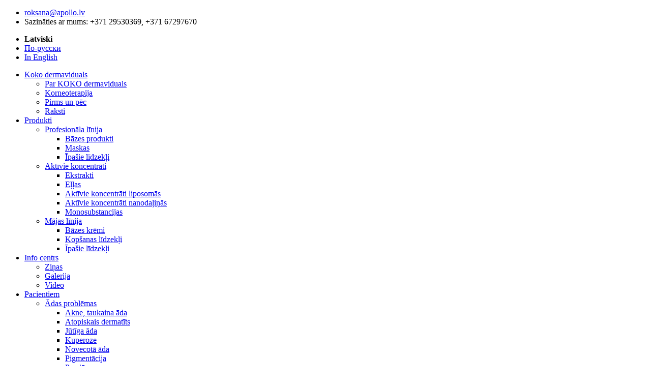

--- FILE ---
content_type: text/html; charset=UTF-8
request_url: http://dermaviduals.fsm.lv/lv/Produkti/Aktivie_koncentrati/Aktivie_koncentrati_nanodalinas/Nachterzenol-Nanopartikel_/
body_size: 5531
content:
<!DOCTYPE html>
<html>
	<head>
		<meta http-equiv="Content-Type" content="text/html; charset=UTF-8">
		<title>Nachtkerzenöl-Nanopartikel </title>
    	<meta name="Description" content="Nachtkerzenöl-Nanopartikel ">
    	<meta name="keywords" content="Nachtkerzenöl-Nanopartikel ">
		<meta name="author" content="Alex Shkurpela, FSM SIA, alex.shkurpela@gmail.com">

		<link rel="apple-touch-icon" sizes="180x180" href="/templates/dermaviduals_favicons/apple-touch-icon.png">
		<link rel="icon" type="image/png" sizes="32x32" href="/templates/dermaviduals_favicons/favicon-32x32.png">
		<link rel="icon" type="image/png" sizes="16x16" href="/templates/dermaviduals_favicons/favicon-16x16.png">
		<link rel="manifest" href="/templates/dermaviduals_favicons/site.webmanifest">
		<link rel="mask-icon" href="/templates/dermaviduals_favicons/safari-pinned-tab.svg" color="#5bbad5">
		<meta name="msapplication-TileColor" content="#da532c">
		<meta name="theme-color" content="#ffffff">

		<!-- Mobile Meta -->
		<meta name="viewport" content="width=device-width, initial-scale=1, maximum-scale=1">	    	
		<!-- CSS StyleSheets -->
		<link rel="stylesheet" href="http://fonts.googleapis.com/css?family=Open+Sans:400,300,700,800&amp;amp;subset=latin,latin-ext,cyrillic">
		<link rel="stylesheet" href="/templates/aptos/css/font-awesome.min.css">
		<link rel="stylesheet" href="/templates/aptos/css/animate.css">
		<link rel="stylesheet" href="/templates/aptos/css/prettyPhoto.css">
		<link rel="stylesheet" href="/templates/aptos/css/slick.css">
		<link rel="stylesheet" href="/templates/aptos/rs-plugin/css/settings.css">
		<link rel="stylesheet" href="/templates/aptos/css/style.css">
		<link rel="stylesheet" href="/templates/aptos/css/responsive.css">
		<!--[if lt IE 9]>
	    	<link rel="stylesheet" href="/templates/aptos/css/ie.css">
	    	<script type="text/javascript" src="/templates/aptos/js/html5.js"></script>
	    <![endif]-->

		<!-- Skin style (** you can change the link below with the one you need from skins folder in the css folder **) -->
		<link rel="stylesheet" id="skinCSS" href="/templates/aptos/css/skins/skin8.css">
		<link rel="stylesheet" id="skinCSS" href="/templates/aptos/css/fsm.css">
	
	</head>
	<body style="overflow:hidden">
	    
	    <!-- site preloader start -->
	    <div class="page-loader">
	    	<div class="loader-in"></div>
	    </div>
	    <!-- site preloader end -->
	    
	    <div class="pageWrapper">
		    

			
			<!-- Header Start -->
			<div id="headWrapper" class="clearfix">
		    	
		    	<!-- top bar start -->
		    	<div class="top-bar">
				    <div class="container">
						<div class="row">
							<div class="cell-8">
							    <ul>
								    <li><a href="mailto:roksana@apollo.lv"><i class="fa fa-envelope"></i>roksana@apollo.lv</a></li>
								    <li><span><i class="fa fa-phone"></i> Sazināties ar mums: +371 29530369, +371 67297670</span></li>
							    </ul>
							</div>
							<div class="cell-4 right-bar">
					    		<ul class="right">
					              					              					              					                					                <li><span><strong><i class="fa fa-angle-double-right"></i>Latviski</strong></span></li>
					                					              					              					              					              					                					                <li><a href="/ru/Produkti/Aktivie_koncentrati/Aktivie_koncentrati_nanodalinas/Nachterzenol-Nanopartikel_/"><i class="fa fa-angle-double-right"></i>
					                По-русски</a></li>
					                					              					              					              					              					                					                <li><a href="/en/Produkti/Aktivie_koncentrati/Aktivie_koncentrati_nanodalinas/Nachterzenol-Nanopartikel_/"><i class="fa fa-angle-double-right"></i>
					                In English</a></li>
					                					              					              						    	    
						        </ul>
							</div>
						</div>
				    </div>
			    </div>
			    <!-- top bar end -->
			    
			    <!-- Logo, global navigation menu and search start -->
			    <header class="top-head">
				    <div class="container">
					    <div class="row">
					    	<div class="logo cell-3">
						    	<a href="/"></a>
						    </div>
						    <div class="cell-9 top-menu">							    
							    <!-- top navigation menu start -->
							    <nav class="top-nav">
								    <ul>
                                                        <li><a href="/lv/Koko_dermaviduals/Koko_dermaviduals/"><i class="fa fa-book"></i><span>Koko dermaviduals</span></a>
										<ul>
																								<li><a href="/lv/Koko_dermaviduals/Koko_dermaviduals/">Par KOKO dermaviduals</a>
													</li>
																								<li><a href="/lv/Koko_dermaviduals/Korneoterapija/">Korneoterapija</a>
													</li>
																								<li><a href="/lv/Koko_dermaviduals/Pirms_un_pec/">Pirms un pēc</a>
													</li>
																								<li><a href="/lv/Koko_dermaviduals/Raksti/">Raksti</a>
													</li>
											</ul>
					                </li>
                                                        <li class="selected"><a href="/lv/Produkti/"><i class="fa fa-leaf"></i><span>Produkti</span></a>
										<ul>
																								<li><a href="/lv/Produkti/Profesionala_linija/">Profesionāla līnija </a>
							<ul>
														<li><a href="/lv/Produkti/Profesionala_linija_/Bazes_produkti/">Bāzes produkti</a></li>
														<li><a href="/lv/Produkti/Profesionala_linija_/Maskas/">Maskas</a></li>
														<li><a href="/lv/Produkti/Profesionala_linija_/Ipasie_lidzekli/">Īpašie līdzekļi</a></li>
														</ul>
													</li>
																								<li><a href="/lv/Produkti/Aktivie_koncentrati/">Aktīvie koncentrāti</a>
							<ul>
														<li><a href="/lv/Produkti/Aktivie_koncentrati/Ekstrakti/">Ekstrakti</a></li>
														<li><a href="/lv/Produkti/Aktivie_koncentrati/Ellas/">Eļļas</a></li>
														<li><a href="/lv/Produkti/Aktivie_koncentrati/Aktivie_koncentrati_liposomas/">Aktīvie koncentrāti liposomās</a></li>
														<li><a href="/lv/Produkti/Aktivie_koncentrati/Aktivie_koncentrati_nanodalinas/">Aktīvie koncentrāti nanodaļiņās</a></li>
														<li><a href="/lv/Produkty/Aktivnye_koncentraty/Mono_substancijas/">Monosubstancijas</a></li>
														</ul>
													</li>
																								<li><a href="/lv/Produkti/Majas_linija/">Mājas līnija</a>
							<ul>
														<li><a href="/lv/Produkti/Majas_linija/Bazes_kremi/">Bāzes krēmi</a></li>
														<li><a href="/lv/Produkti/Majas_linija/Kopsanas_lidzekli/">Kopšanas līdzekļi</a></li>
														<li><a href="/lv/Produkti/Majas_linija/Ipasie_lidzekli/">Īpašie līdzekļi</a></li>
														</ul>
													</li>
											</ul>
					                </li>
                                                        <li><a href="/lv/News_and_Events/"><i class="fa fa-copy"></i><span>Info centrs</span></a>
										<ul>
																								<li><a href="/lv/News_and_Events/">Ziņas</a>
													</li>
																								<li><a href="/lv/News_and_Events/Galery/">Galerija</a>
													</li>
																								<li><a href="/lv/Info-centr/Video/">Video</a>
													</li>
											</ul>
					                </li>
                                                        <li><a href="/lv/For_patients/"><i class="fa fa-hospital-o"></i><span>Pacientiem</span></a>
										<ul>
																								<li><a href="/lv/Pokazanija_k_primeneniju/">Ādas problēmas</a>
							<ul>
														<li><a href="/lv/Pacientiem/Adas_slimibas/Akne/">Akne, taukaina āda</a></li>
														<li><a href="/lv/Pacientiem/Adas_slimibas/Atopiskais_dermatits/">Atopiskais dermatīts</a></li>
														<li><a href="/lv/Pacientiem/Adas_slimibas/Jutiga_ada/">Jūtīga āda</a></li>
														<li><a href="/lv/Pacientiem/Adas_slimibas/Kuperoze/">Kuperoze</a></li>
														<li><a href="/lv/Pacientiem/Adas_slimibas/Novecota_ada/">Novecotā āda</a></li>
														<li><a href="/lv/Pacientiem/Adas_slimibas/Pigmentacija/">Pigmentācija</a></li>
														<li><a href="/lv/Pacientiem/Adas_slimibas/Psoriaze/">Psoriāze</a></li>
														<li><a href="/lv/Pacientiem/Adas_slimibas/Rozacea/">Rozacea</a></li>
														<li><a href="/lv/Pacientiem/Adas_problemas/Sausa_ada/">Sausa āda</a></li>
														</ul>
													</li>
																								<li><a href="/lv/Provedenie_procedury/">Noderīga informācija</a>
													</li>
																								<li><a href="/lv/Pacientam/Majas_terapija/">Mājas terapija</a>
													</li>
											</ul>
					                </li>
                                                        <li><a href="/lv/For_proffesional/"><i class="fa fa-user-md"></i><span>Profesionāļiem</span></a>
										<ul>
																								<li><a href="/lv/Koko_dermaviduals/Raksti/">Raksti</a>
													</li>
																								<li><a href="/lv/Podgotovka_pacienta/">Procedūras ar KOKO dermaviduals</a>
													</li>
																								<li><a href="/lv/Apmaciba/">Apmācības</a>
													</li>
																								<li><a href="/lv/Profesionaliem/Praktiskie_padomi/">Praktiskie padomi</a>
													</li>
											</ul>
					                </li>
                                                        <li><a href="/lv/Contacts/"><i class="fa fa-phone"></i><span>Kontakti</span></a>
					                </li>
                
								    </ul>
							    </nav>
							    <!-- top navigation menu end -->
							    

							</div>
					    </div>
				    </div>
			    </header>
			    <!-- Logo, Global navigation menu and search end -->
			    
			</div>
			<!-- Header End -->
			
			﻿			<!-- Content Start -->
			<div id="contentWrapper" style="margin-top: -18px;">
				
				<div class="page-title title-1" style="background-image: url(/templates/aptos/images/header_default.jpg);">
					<div class="container">
						<div class="row">
							<div class="cell-12">
								<h1 class="fx" data-animate="fadeInLeft">Nachtkerzenöl-Nanopartikel </h1>
								<div class="breadcrumbs main-bg fx" data-animate="fadeInUp">
									<span class="bold">Jūs atrodaties:</span><a href="/">Sākums</a>
																		<span class="line-separate">/</span><a href="/lv/Produkti/">Produkti </a>
																		<span class="line-separate">/</span><a href="/lv/Produkti/Aktivie_koncentrati/">Aktīvie koncentrāti </a>
																		<span class="line-separate">/</span><a href="/lv/Produkti/Aktivie_koncentrati/Aktivie_koncentrati_nanodalinas/">Aktīvie koncentrāti nanodaļiņās </a>
																		<span class="line-separate">/</span><a href="/lv/Produkti/Aktivie_koncentrati/Aktivie_koncentrati_nanodalinas/Nachterzenol-Nanopartikel_/">Nachtkerzenöl-Nanopartikel  </a>
																	</div>
							</div>
						</div>
					</div>
				</div>								<div class="sectionWrapper">
					<div class="container jquerytext">
					
						<div class="post-image details-img">&nbsp;</div>
												<div class="cell-4 fx" data-animate="fadeInLeft">
							<img src="/block_files/lyheqadoru.jpg" alt="Nachtkerzenöl-Nanopartikel ">
						</div>
												<div class="cell-8 fx" data-animate="fadeInLeft">
							<h1 class="block-head">Nachtkerzenöl-Nanopartikel </h1>
							<b>Naktsveces (Enotēras) eļļa nanodaļiņās, 20ml</b><br> Enotēras eļļa ir ieteicama atopiskā dermatīta gadījumā, taukainai, akne skartai ādai, kā arī sausai, iekaisušai ādai.<br />

						</div>
						<div class="clearfix"></div>

						<p><em><strong>Īpa&scaron;ības:</strong></em> Enotēras eļļa (Oenothera Biennis) ir viens no labākajiem neaizvietojamo taukskābju avotiem (linola un linolija), kas nepiecie&scaron;amas normāla ādas aizsargbarjeras veido&scaron;anai un gamma-linolijskābe (GLS), kas tiek izmatota ādas profilaksei gadījumos, kad āda ir sausa, lobās, iekaisusi, saasināta reakcija.&nbsp;</p>
<p>Gamma-linolijskābi āda izmanto bioloģiski aktīvo savienojumu (prostaglandīnu) sintēzei, kam piemīt pretiekaisuma īpa&scaron;ības. Klīniski pētījumi uzrāda, ka eļļas ar GLS satur, var būt palīglīdzekļi tādu slimību ārstē&scaron;anai kā ekzēma, psoriāze u.c. Eļļas, kas satur GLS ir nepiecie&scaron;amas ādai, kurai ir bojāt aizsargbarjera (sausa, sakairināta), kā atjaunojo&scaron;s līdzeklis pēc pīlinga un citām procedūrām, pēc kurām ādai ir nepiecie&scaron;ama atjauno&scaron;ana.</p>
<p>Gamma-linolijskābe, ko satur enotēras eļļa, ir iekļauta nanodaļiņās, kuras nodro&scaron;ina optimālu GLS piegādes veidu ādai un ilgsto&scaron;i saglabā &scaron;īs īpa&scaron;ības.</p>
<p><em><strong>Sastāvdaļas</strong>:</em> ūdens, pentilēna glikols, glicerīns, ksantāna sveķi, sorbitols, denaturizēts etilspirts, lecitīns, enotēras eļļa.</p>
<p><em><strong>Lieto&scaron;anas indikācijas</strong>:</em></p>
<table border="0">
<tbody>
<tr>
<td>
<p>1. Koncentrātu vai krēmu nelielā daudzumā uzklāt uz ādas.</p>
<p>2. Pievienojot bāzes krēmam, jāsāk ar nelielu koncentrātu, it īpa&scaron;i, ja āda atrodas pārejas stadijā, pēc preparātu pielieto&scaron;anas ar minerālvielām un tradicionālajiem emulgatoriem.</p>
<p>3. Nanodaļiņas uzlabo un līdz ar to arī pastiprina pārējo aktīvo sastāvdaļu un bāzes krēma komponentu nokļū&scaron;anu ādā. Pateicoties nanodaļiņām āda kļūst daudz uzņēmīgāka pret &scaron;o komponentu iedarbību. Iesākumā var rasties nedaudz sausa sajūta, kas ātri nomainās uz patīkamu maigas ādas sajūtu.</p>
<p>4. Enotēras eļļa un preparāti, kuri satur enotēras eļļu, nedrīkst būt pielietoti ādai, kas tiek pakļauta saules staru iedarbībai, jo to efektivitāti būtiski samazinās. Vislabāk &scaron;os preparātus pielietot vakarā.</p>
<p>5. Pielietot tikai ādas kop&scaron;anai. Izvairīties no iekļū&scaron;anas uz gļotādas un acīs. Ja ir kairinājums, izskalot ar ūdeni.</p>
</td>
</tr>
</tbody>
</table>
<p><strong><em>Derīguma termiņ&scaron;:</em></strong>&nbsp;pareizi uzglabājot, vismaz 18 mēne&scaron;i.</p>
<p><img src="/image/Image/KOKO/Produkti/Evening_primrose.jpg" border="0" width="774" height="464" /></p>

					</div>
					<div class="clearfix"></div>
									</div>
						
				<div class="clearfix"></div>

				
			</div>
			<!-- Content End -->			
			<!-- Footer start -->
		    <footer id="footWrapper">
		    	<div class="footer-top">
				    <div class="container">
					    <div class="row">
					    	
						    
						    <!-- contact us footer cell start -->
					    	<div class="cell-3">
							    <h3 class="block-head">Kontakti</h3>
							    <ul>
								    <li class="footer-contact"><i class="fa fa-home"></i><span>Stabu iela 51A- 1, Rīga, Latvija, <br> LV - 1011</span></li>
								    <li class="footer-contact"><i class="fa fa-globe"></i><span><a href="mailto:roksana@apollo.lv">roksana@apollo.lv</a></span></li>
								    <li class="footer-contact"><i class="fa fa-phone"></i><span>+371 29530369, +371 67297670</span></li>
								    <li class="footer-contact"><i class="fa fa-map-marker"></i><span><a href="/lv/Contacts/#map_canvas">Rādīt kartē</a></span></li>
							    </ul>
						    </div>
						    <!-- contact us footer cell end -->
						    
						    <!-- Newsletters footer cell start -->
					    	<div class="cell-3">
							    <div class="foot-logo"></div>
							    <p class="no-margin">Sekojiet jaunumiem. Ievadot jūsu e-pasta adresi zemāk, saņemsiet ziņas no mums.</p>
							    <form class="NL subscribe" method="post">
							        <div class="skew-25 input-box left" style="width: 50%;">
							        	<input type="text" name="email" id="sinputEmail" class="txt-box skew25" placeholder="Ievadiet e-pasta adresi" required>
							        </div>
							        <div class="left skew-25 NL-btn">
							        	<input class="btn skew25" type="submit" value="Nosūtīt" style="max-width: 99%;"/>
							        </div>
							    </form>
<input type="hidden" id="subscribeSuccess" value="Subscribe success">
<input type="hidden" id="subscribeError" value="Subscribe error">
<input type="hidden" id="subscribeCheck" value="Subscribe check">
						    </div>
						    <!-- Newsletters footer cell start -->
						    
						    <!-- latest tweets footer cell start -->
						    <div class="cell-6">
						    	<h3 class="block-head">Facebook</h3>
						    	<div style="overflow: hidden; height: 150px;">
						    	<iframe src="http://www.facebook.com/plugins/likebox.php?locale=lv_LV&href=http%3A%2F%2Fwww.facebook.com%2FRoksanaBaltic&width=900&colorscheme=dark&show_faces=true&stream=false&header=false&height=183&ref=bottom" scrolling="no" frameborder="0" style="border:none; overflow:hidden; width:101%; height:185px;  display: block; margin: -3px;" allowTransparency="true"></iframe></div>
						    </div>
						    <!-- latest tweets footer cell start -->
						    					    </div>
				    </div>	
			    </div>
			    
			    <!-- footer bottom bar start -->
			    <div class="footer-bottom">
				    <div class="container">
			    		<div class="row">
				    		<!-- footer copyrights left cell -->
				    		<div class="copyrights cell-5">&copy; Copyrights <b>Dermaviduals</b> 2026. All rights reserved. | <a href="/lv/Privatuma_politika/">Privātuma politika</a></div>
				    		
				    		<!-- footer social links right cell start -->
						    <div class="cell-7">
							    <ul class="social-list right">
							    									    								    <li class="skew-25"><a href="https://www.facebook.com/RoksanaBaltic/" data-title="facebook" data-tooltip="true"><span class="fa fa-facebook skew25"></span></a></li>
								    								    								    								    <li class="skew-25"><a href="skype:roksana.baltic" data-title="skype" data-tooltip="true"><span class="fa fa-skype skew25"></span></a></li>
								    								    								    								    								    <li class="skew-25"><a href="https://www.youtube.com/user/dermaviduals/videos" data-title="YouTube" data-tooltip="true"><span class="fa fa-youtube skew25"></span></a></li>
								    							    </ul>
						    </div>
						    <!-- footer social links right cell end -->
						    
			    		</div>
				    </div>
			    </div>
			    <!-- footer bottom bar end -->
			    
		    </footer>
		    <!-- Footer end -->
		    
			<!-- Back to top Link -->
			<div id="to-top" class="main-bg"><span class="fa fa-chevron-up"></span></div>
		    
	    </div>
	    <div id="debug_cont" style="display: none;"></div>
	    <!-- Load JS siles -->
	    <script type="text/javascript" src="/templates/aptos/js/jquery.min.js"></script>
	    <!-- Waypoints script -->
		<script type="text/javascript" src="/templates/aptos/js/waypoints.min.js"></script>
		
		<!-- SLIDER REVOLUTION SCRIPTS  -->
		<script type="text/javascript" src="/templates/aptos/rs-plugin/js/jquery.themepunch.tools.min.js"></script>
		<script type="text/javascript" src="/templates/aptos/rs-plugin/js/jquery.themepunch.revolution.min.js"></script>
		
		<!-- Animate numbers increment -->
		<script type="text/javascript" src="/templates/aptos/js/jquery.animateNumber.min.js"></script>
		
		<!-- slick slider carousel -->
		<script type="text/javascript" src="/templates/aptos/js/slick.min.js"></script>
		
		<!-- Animate numbers increment -->
		<script type="text/javascript" src="/templates/aptos/js/jquery.easypiechart.min.js"></script>
		
		<!-- PrettyPhoto script -->
		<script type="text/javascript" src="/templates/aptos/js/jquery.prettyPhoto.js"></script>
		
		<!-- Share post plugin script -->
		<script type="text/javascript" src="/templates/aptos/js/jquery.sharrre.min.js"></script>
		
		<!-- Product images zoom plugin -->
		<script type="text/javascript" src="/templates/aptos/js/jquery.elevateZoom-3.0.8.min.js"></script>
		
		<!-- Input placeholder plugin -->
		<script type="text/javascript" src="/templates/aptos/js/jquery.placeholder.js"></script>
				
		<!-- Tweeter API plugin -->
		<script type="text/javascript" src="/templates/aptos/js/twitterfeed.js"></script>
		
		<!-- Tweeter API plugin -->
		<script type="text/javascript" src="/templates/aptos/js/jflickrfeed.min.js"></script>
		
		<!-- general script file -->
		<script type="text/javascript" src="/templates/aptos/js/script.js"></script>
		
		<script type="text/javascript" src="/templates/aptos/js/cookielaw.js"></script>

		
	</body>
</html>